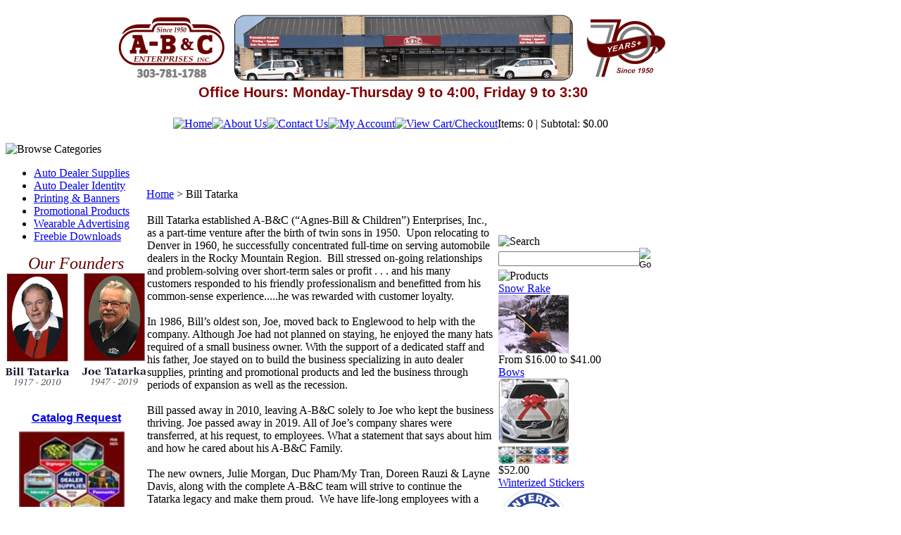

--- FILE ---
content_type: text/html; charset=utf-8
request_url: https://abc-ent.com/billtatarka.aspx
body_size: 8598
content:


<!DOCTYPE html PUBLIC "-//W3C//DTD XHTML 1.0 Transitional//EN" "http://www.w3.org/TR/xhtml1/DTD/xhtml1-transitional.dtd">

<html xmlns="http://www.w3.org/1999/xhtml" lang="en">
<head id="ctl00_headTag"><title>
	Bill Tatarka
</title>
    <script type="text/javascript" src="/scripts/jquery-3.5.1.min.js" integrity='sha384-ZvpUoO/+PpLXR1lu4jmpXWu80pZlYUAfxl5NsBMWOEPSjUn/6Z/hRTt8+pR6L4N2' crossorigin='anonymous'></script>
    <script type="text/javascript" src="/scripts/jquery-ui-1.13.0.min.js" integrity='sha384-GH7wmqAxDa43XGS89eXGbziWEki6l/Smy1U+dAI7ZbxlrLsmal+hLlTMqoPIIg1V' crossorigin='anonymous'></script>
    <script type="text/javascript" src="/scripts/json2.js" integrity='sha384-rY3wIRyRmLeQV74T/sN7A3vmSdmaUvjIIzs0Z0cxcwXDHrUumbS3B3u18KlipZ2i' crossorigin='anonymous'></script>
    <script type="text/javascript" src="/scripts/jstorage.js" integrity='sha384-oC7ifurXSiCOGfj0Uy8BEQzbYTql7TzwHA8cE+mQY4skImVU0TX2RYBBKdXDs5cp' crossorigin='anonymous'></script>

    <link type="text/css" rel="stylesheet" href="/custom.css.aspx?theme=171&amp;8613" /><link rel="image_src" href="http://abc-ent.com/themes/default-1-1-2-1-1/images/layout/site_logo.gif" /><link rel="stylesheet" type="text/css" href="/scripts/jQueryUiStyles/jquery-ui.min.css" /><meta property="og:image" content="http://abc-ent.com/themes/default-1-1-2-1-1/images/layout/site_logo.gif" /><meta property="og:title" content="A-B&amp;C Enterprises, Inc." /><meta property="og:site_name" content="A-B&amp;C Enterprises, Inc." /><meta property="og:url" content="http://abc-ent.com/" /><link rel="canonical" href="https://abc-ent.com/billtatarka.aspx" /><link rel="stylesheet" href="/themes/default-1-1-2-1-1/css/custom.css" type="text/css" />
    <script type="text/javascript" src="/scripts/storefront.js" integrity='sha384-wZ3DIKW9ZSoCKqJd55/BNLEcz3mgQhgMwHCw/jwN8k3RG+Hr9bq6e6m10w1YVJqQ' crossorigin='anonymous'></script>
    <script type="text/javascript" src="/scripts/storefront.ie10.js" integrity='sha384-9qRZorpiHcWTyPYogrGSXMS7WL+BQqd4f8L1TM8QShlm70sVe2mrRGcdOVqWssZ2' crossorigin='anonymous'></script>
    <script type="text/javascript" src="/scripts/jquery.producthistory.js" integrity='sha384-mGvZy9PlgY3eQGscCu2QBJCfNYGTuq65xdGE0VNdMv45A6y3R+TxUjF5aIZ+uLx3' crossorigin='anonymous'></script>
    <meta http-equiv="content-type" content="text/html; charset=utf-8" /><meta http-equiv="content-language" content="en-us" /></head>

<body id="ctl00_bodyTag" class="content-page-type billtatarka-page">

    <form name="aspnetForm" method="post" action="./billtatarka.aspx" id="aspnetForm">
<div>
<input type="hidden" name="__VIEWSTATE" id="__VIEWSTATE" value="kSlGCshDdALpyzzUhNWTXX0noJqm2mbAzZEi+PQ8c82/rPDuAKaXbUS1amMsVu1FaX7LLVl4EyJFX7CxYto8Uq9O+4sbDqgM5kf1rng9rC6mGzDiCZxUejQCt3gP7+gUwQqgT6NTNkXdfr7ZxYt7d/90TN39j4kSW/AyOqSMIMLi5kcyktLXyKjjNHWGPEa75EMDySg5+a7/FiaZmTCB+POD0aKjmOVR/bE0iiW7zJaocEIlv4jBXbWCm9HztISkPUQ+NJFGvEVvi6JUoiL0ygpO1mLTSNszzBQqpdg8ixUqjNeM1O6nZefvUXgOU7eUfZ8cA66ebPkryJ0ZNpc0YIP7duDokFoiOVb1uFz2/kUeHqy+SDS6cBQo3ThjG/YS" />
</div>

<div>

	<input type="hidden" name="__VIEWSTATEGENERATOR" id="__VIEWSTATEGENERATOR" value="7D3C113B" />
	<input type="hidden" name="__EVENTTARGET" id="__EVENTTARGET" value="" />
	<input type="hidden" name="__EVENTARGUMENT" id="__EVENTARGUMENT" value="" />
	<input type="hidden" name="__EVENTVALIDATION" id="__EVENTVALIDATION" value="WtDMEPNvypMyksAd0iOOdw3lEqduEnV5WaiSuV8++PKXF/t+XBdYRWVtxvk7gmYuMLq8vlpTsYwavw1U62lWTvQ6DcHPkejYAYLCE0PZx3TE7Epal9sLsKyjiHLIq1Yy3auF66N5R2d9m/ANBfdhOw==" />
</div>
        

        

        

        <div id="wrapper">
            <table id="ctl00_container" class="page-container" cellspacing="0" cellpadding="0" border="0" style="border-collapse:collapse;">
	<tr id="ctl00_header">
		<td id="ctl00_headerContent" class="page-header"><div align="center"><span style="FONT-SIZE: 8pt">
    
    
    
    
    
    
    
    
    
    
    
    
    
    
    
    
    
    
    
    
    <div><br />
      
      
      
      
      
      
      
      
      
      
      
      
      
      
      
      
      
      
      
      
      </div></span><span style="FONT-SIZE: 8pt">
    
    
    
    
    
    
    
    
    
    
    
    
    
    
    
    
    
    
    
    
    <div>
      
      
      
      
      
      
      
      
      
      
      
      
      
      
      
      
      
      
      
      
      <img src="/images/Web Header.gif" alt="" align="" border="0px" width="800" height="98" style="font-size: 8pt;" /></div></span></div>




















<div align="center"><span style="" century="" gothic";"=""><span style="color: rgb(255, 0, 0);"><b style=""><span style="font-size: 18pt;">&nbsp;</span></b></span></span><b style="color: rgb(128, 0, 0); font-family: Aptos, sans-serif; font-size: 20px;">Office Hours: Monday-Thursday 9 to 4:00, Friday 9 to 3:30</b></div>


<div align="center"><span style="background-color: rgb(255, 255, 255);"><span style="font-family: Helvetica; font-size: 20px; color: rgb(0, 0, 128);"><br />
      
      
      </span></span></div>


















<div align="center">
  
  
  
  
  
  
  
  
  
  
  
  
  
  
  
  
  
  
  <table class="topnav" cellspacing="0" cellpadding="0">
    
    
    
    
    
    
    
    
    
    
    
    
    
    
    
    
    
    
    <tbody>
      
      
      
      
      
      
      
      
      
      
      
      
      
      
      
      
      
      
      <tr>
        
        
        
        
        
        
        
        
        
        
        
        
        
        
        
        
        
        
        <td class="top-nav-lt">
          
          
          
          
          
          
          
          
          
          
          
          
          
          
          
          
          
          
          <div>&nbsp;</div>
        
        
        
        
        
        
        
        
        
        
        
        
        
        
        
        
        
        
        </td>
        
        
        
        
        
        
        
        
        
        
        
        
        
        
        
        
        
        
        <td>
          
          
          
          
          
          
          
          
          
          
          
          
          
          
          
          
          
          
          <div><a title="Return Home" href="/">
            
            
              
              
              
              
              
              
              
              
              
              
              
              
              
              
              
              
              
              
              <img alt="Home" src="/themes/default-1-1-2-1-1/images/buttons/top_nav_btn_home.gif" /></a></div>
        
        
        
        
        
        
        
        
        
        
        
        
        
        
        
        
        
        
        </td>
        
        
        
        
        
        
        
        
        
        
        
        
        
        
        
        
        
        
        <td>
          
          
          
          
          
          
          
          
          
          
          
          
          
          
          
          
          
          
          <div><a title="About Us" href="/about-us.aspx">
            
            
              
              
              
              
              
              
              
              
              
              
              
              
              
              
              
              
              
              
              <img alt="About Us" src="/themes/default-1-1-2-1-1/images/buttons/top_nav_btn_about.gif" /></a></div>
        
        
        
        
        
        
        
        
        
        
        
        
        
        
        
        
        
        
        </td>
        
        
        
        
        
        
        
        
        
        
        
        
        
        
        
        
        
        
        <td>
          
          
          
          
          
          
          
          
          
          
          
          
          
          
          
          
          
          
          <div><a title="Contact Us" href="/contact-us.aspx">
            
            
              
              
              
              
              
              
              
              
              
              
              
              
              
              
              
              
              
              
              <img alt="Contact Us" src="/themes/default-1-1-2-1-1/images/buttons/top_nav_btn_contact.gif" /></a></div>
        
        
        
        
        
        
        
        
        
        
        
        
        
        
        
        
        
        
        </td>
        
        
        
        
        
        
        
        
        
        
        
        
        
        
        
        
        
        
        <td>
          
          
          
          
          
          
          
          
          
          
          
          
          
          
          
          
          
          
          <div><a title="My Account" href="/account.aspx">
            
            
              
              
              
              
              
              
              
              
              
              
              
              
              
              
              
              
              
              
              <img alt="My Account" src="/themes/default-1-1-2-1-1/images/buttons/top_nav_btn_account.gif" /></a></div>
        
        
        
        
        
        
        
        
        
        
        
        
        
        
        
        
        
        
        </td>
        
        
        
        
        
        
        
        
        
        
        
        
        
        
        
        
        
        
        <td class="top-nav-fill">
          
          
          
          
          
          
          
          
          
          
          
          
          
          
          
          
          
          
          <div><a title="View Cart and Checkout" href="/cart.aspx">
            
            
              
              
              
              
              
              
              
              
              
              
              
              
              
              
              
              
              
              
              <img alt="View Cart/Checkout" src="/themes/default-1-1-2-1-1/images/buttons/top_nav_btn_cart.gif" /></a></div>
        
        
        
        
        
        
        
        
        
        
        
        
        
        
        
        
        
        
        </td>
        
        
        
        
        
        
        
        
        
        
        
        
        
        
        
        
        
        
        <td class="top-nav-cart">
          
          
          
          
          
          
          
          
          
          
          
          
          
          
          
          
          
          
          <div>Items: 0 | Subtotal: $0.00</div>
        
        
        
        
        
        
        
        
        
        
        
        
        
        
        
        
        
        
        </td>
        
        
        
        
        
        
        
        
        
        
        
        
        
        
        
        
        
        
        <td class="top-nav-rt">
          
          
          
          
          
          
          
          
          
          
          
          
          
          
          
          
          
          
          <div>&nbsp;</div>
        
        
        
        
        
        
        
        
        
        
        
        
        
        
        
        
        
        
        </td>
      
      
      
      
      
      
      
      
      
      
      
      
      
      
      
      
      
      
      </tr>
    
    
    
    
    
    
    
    
    
    
    
    
    
    
    
    
    
    
    </tbody>
  
  
  
  
  
  
  
  
  
  
  
  
  
  
  
  
  
  
  </table></div><br /></td>
	</tr><tr id="ctl00_body" class="page-body">
		<td id="ctl00_bodyContent" class="page-body-content">
                        <div role="main">
                            <table id="ctl00_columns" class="page-body-columns" cellspacing="0" cellpadding="0" border="0" style="border-collapse:collapse;">
			<tr>
				<td id="ctl00_leftColumn" class="page-column-left">

<script src="/scripts/CategoryTree.js"></script>

<table border="0" cellpadding="0" cellspacing="0" class="module category-module" style="width:100%;">
					<tr>
						<td class="module-header"><img src="/themes/default-1-1-2-1-1/images/layout/mod_head_category_lt.gif" alt="Browse Categories" style="border-width:0px;" /></td>
					</tr><tr>
						<td class="module-body">
  <ul class="module-list cat-nav">
    <li data-catId="cat-8" data-catImg-path=""><a href="/autodealersupplies.aspx">Auto Dealer Supplies</a></li><li data-catId="cat-103" data-catImg-path=""><a href="/autodealeridentity.aspx">Auto Dealer Identity</a></li><li data-catId="cat-13" data-catImg-path=""><a href="/printingandbanners.aspx">Printing &amp; Banners</a></li><li data-catId="cat-72" data-catImg-path=""><a href="/promotionalproducts.aspx">Promotional Products</a></li><li data-catId="cat-12" data-catImg-path=""><a href="/wearableadvertising.aspx">Wearable Advertising</a></li><li data-catId="cat-99" data-catImg-path=""><a href="/a-bandcfreebies.aspx">Freebie Downloads</a></li>	  
  </ul>  
</td>
					</tr>
				</table>
<div align="center"><span style="color: rgb(102, 0, 0); font-family: " palatino="" linotype";"=""><em style=""><span style="font-family: " monotype="" corsiva";="" font-size:="" 24pt;"=""><span style="" monotype="" corsiva";"=""><span style="font-size: 18pt; font-family: Georgia;" franklin="" gothic="" medium";"="" lucida="" unicode";"="" monotype="" corsiva";"="" comic="" sans="" ms";"="" book="" antiqua";"="" bookman="" old="" style";"="">Our Founders</span></span></span></em></span></div>


<div align="center"><span style="color: rgb(102, 0, 0); font-family: " palatino="" linotype";"=""><a href="http://abc-ent.com/billtatarka.aspx">
      
      
      <img src="/images/Founders Bill &amp; Joe.png" alt="" align="" border="0px" /></a></span></div>


<div align="center"><span style="color: rgb(102, 0, 0); font-family: " palatino="" linotype";"=""><em style=""><span style="font-family: " monotype="" corsiva";="" font-size:="" 24pt;"=""><span style="" monotype="" corsiva";"=""><span style="font-size: 18pt; font-family: Georgia;" franklin="" gothic="" medium";"="" lucida="" unicode";"="" monotype="" corsiva";"="" comic="" sans="" ms";"="" book="" antiqua";"="" bookman="" old="" style";"=""><br />
            
            
            </span></span></span></em></span></div>




















<div align="center"><span style="font-size: medium;"><span style="font-family: 'Palatino Linotype'; color: #660000;"><strong><em>
          
          <span style="font-size: xx-small;">&nbsp;</span></em></strong></span></span></div>






















<!--
End mc_embed_signup
-->











































<link href="//cdn-images.mailchimp.com/embedcode/slim-10_7.css" rel="stylesheet" type="text/css" />





















<style type="text/css">
<!--
#mc_embed_signup{background:#fff; clear:left; font:14px Helvetica,Arial,sans-serif; } /* Add your own MailChimp form style overrides in your site stylesheet or in this style block. We recommend moving this block and the preceding CSS link to the HEAD of your HTML file. */
-->
</style>
<div align="center"><span style="font-family: tahoma, arial, helvetica, sans-serif; color: #001b64; font-size: medium;"><b><a href="http://abc-ent.com/catalogrequest.aspx">Catalog Request</a><br />
      
      
      
      
      
      
      
      
      
      
      
      
      
      
      
      
      
      
      
      
      
      <span style="font-size: xx-small;">&nbsp;&nbsp;</span><br />
      </b></span><a href="http://abc-ent.com/special%20flyers/ABC Catalog 6-2025.pdf">
    <img src="/images/ABC Catalog Cover.JPG" alt="" align="" border="0px" width="150" /></a>&nbsp; &nbsp;</div>














<div align="center"><br />
  
  
  
  
  
  
  
  
  
  
  
  
  
  </div>













<div align="center"><span style="font-size: medium;"><span style="color: rgb(0, 27, 100); font-family: tahoma, arial, helvetica, sans-serif;">
      
      
      
      
      
      
      <br />
      
      
      
      
      
      
      
      
      
      
      
      
      
      
      
      
      
      
      
      
      
      </span></span></div>





















<div align="center">&nbsp;<a href="http://www.facebook.com/abc1950/">
    
    
    
    
    
    
    
    
    
    
    
    
    
    
    
    
    <img src="/images/Facebook like.png" alt="" align="" border="0px" /></a>&nbsp;</div>





















<div align="center"><br />
  
  
  
  
  
  
  
  
  
  
  
  
  
  
  
  
  
  
  
  
  
  </div>





















<div align="center">&nbsp;</div>
</td><td id="ctl00_centerColumn" class="page-column-center"><div id="ctl00_breadcrumb" class="breadcrumb">
					
                                            <span id="ctl00_breadcrumbContent"><span><a href="/">Home</a></span><span>&#160;&gt;&#160;</span><span>Bill Tatarka</span></span>
                                        
				</div>

  <table border="0" cellpadding="0" cellspacing="0" class="content " style="width:100%;">
					<tr class="content-top-row">
						<td class="content-tl"></td><td class="content-tp"></td><td class="content-tr"></td>
					</tr><tr class="content-body-row">
						<td class="content-lt"></td><td class="content-body">    
  
	<div id="ctl00_pageContent_htmlContent">
							<div align="center" style="">&nbsp;</div>








<div align="center">
  

  
  
  
  
  
  
  <table style="text-align: center; width: 500px; border-collapse: collapse;">
    

    
    
    
    
    
    
    <tbody>
      

      
      
      
      
      
      
      <tr>
        

        
        
        
        
        
        
        <td>
          

          
          
          
          
          
          
          <div align="left">
            
            
            
            
            
            
            <div align="left">Bill Tatarka established A-B&amp;C (“Agnes-Bill &amp; Children”) Enterprises, Inc., as a part-time venture after the birth of twin sons in 1950.&nbsp; Upon relocating to Denver in 1960, he successfully concentrated full-time on serving automobile dealers in the Rocky Mountain Region.&nbsp; Bill stressed on-going relationships and problem-solving over short-term sales or profit . . . and his many customers responded to his friendly professionalism and benefitted from his common-sense experience.....he was rewarded with customer loyalty.</div>
            
            
            
            
            
            
            <div align="left"><br />
              
              
                
                
              
                
              </div>
            
            
            
            
            
            
            <div align="left">In 1986, Bill’s oldest son, Joe, moved back to Englewood to help with the company. Although Joe had not planned on staying, he enjoyed the many hats required of a small business owner. With the support of a dedicated staff and his father, Joe stayed on to build the business specializing in auto dealer supplies, printing and promotional products and led the business through periods of expansion as well as the recession.</div>
            
            
            
            
            
            
            <div align="left"><br />
              
              
                
                
              
                
              </div>
            
            
            
            
            
            
            <div align="left">Bill passed away in 2010, leaving A-B&amp;C solely to Joe who kept the business thriving. Joe passed away in 2019. All of Joe’s company shares were transferred, at his request, to employees. What a statement that says about him and how he cared about his A-B&amp;C Family.</div>
            
            
            
            
            
            
            <div align="left"><br />
              
              
                
                
              
                
              </div>
            
            
            
            
            
            
            <div align="left">The new owners, Julie Morgan, Duc Pham/My Tran, Doreen Rauzi &amp; Layne Davis, along with the complete A-B&amp;C team will strive to continue the Tatarka legacy and make them proud.&nbsp; We have life-long employees with a combined 153 years of service &amp; our average length of employee tenure is 14 years.</div>
            
            
            
            
            
            
            <div align="left"><br />
              
              
                
                
              
                
              </div>
            
            
            
            
            
            
            <div align="left">
              
              
              
              
              
              
              <div align="left" style="text-align: center;"><b><i>Thank You for Your&nbsp;<span style="text-align: center;">Continued Business &amp; Support!</span></i></b></div>
              
              <div align="left" style="text-align: center;"><b><i><span style="text-align: center;"><br />
                      
                      </span></i></b></div>
              
              <div align="left" style="text-align: center;">
                
                <img src="/images/abc70logo.png" alt="" align="" border="0px" /></div>
              
              
              
              
              
              
              <div align="left" style="text-align: center;"><br />
                
                
                
                
                </div></div></div>
        
        
        
        
        
        
        </td>
        
        
        
        
        
        
        <td>
        
        
        
        
        
        
        </td>
      
      
      
      
      
      
      </tr>
    
    
    
    
    
    
    </tbody>
  
  
  
  
  
  
  </table></div>
						</div>	
    
  </td><td class="content-rt"></td>
					</tr><tr class="content-bottom-row">
						<td class="content-bl"></td><td class="content-bt"></td><td class="content-br"></td>
					</tr>
				</table>  
    
</td><td id="ctl00_rightColumn" class="page-column-right"><table border="0" cellpadding="0" cellspacing="0" class="module search-module" style="width:100%;">
					<tr>
						<td class="module-header"><img src="/themes/default-1-1-2-1-1/images/layout/mod_head_search_rt.gif" alt="Search" style="border-width:0px;" /></td>
					</tr><tr>
						<td class="module-body">
	<table border="0" cellpadding="0" cellspacing="0" class="mod-body " style="width:100%;">
							<tr>
								<td class="mod-body-tl"></td><td class="mod-body-tp"></td><td class="mod-body-tr"></td>
							</tr><tr>
								<td class="mod-body-lt"></td><td class="mod-body-body">
		<div id="ctl00_ctl06_pnlSearch" onkeypress="javascript:return WebForm_FireDefaultButton(event, &#39;ctl00_ctl06_imbGo&#39;)">
									
			<table cellpadding="0" cellspacing="0" style="margin: 0; padding: 0; border: none; border-collapse: collapse;">
				<tr>
					<td style="padding-right: 7px; width: 100%">
						<input name="ctl00$ctl06$txtSearch" type="text" maxlength="100" id="ctl00_ctl06_txtSearch" class="textbox search-module-text" style="width:100%;" />
					</td>
					<td style="text-align: right;">
						<input type="image" name="ctl00$ctl06$imbGo" id="ctl00_ctl06_imbGo" src="/themes/default-1-1-2-1-1/images/buttons/mod_btn_go.gif" alt="Go" style="border-width:0px;" />
					</td>
				</tr>
			</table>
		
								</div>
		
	</td><td class="mod-body-rt"></td>
							</tr><tr>
								<td class="mod-body-bl"></td><td class="mod-body-bt"></td><td class="mod-body-br"></td>
							</tr>
						</table>
</td>
					</tr>
				</table>
<table border="0" cellpadding="0" cellspacing="0" class="module product-list-module" style="width:100%;">
					<tr>
						<td class="module-header"><img src="/themes/default-1-1-2-1-1/images/layout/mod_head_featured_rt.gif" alt="Products" style="border-width:0px;" /></td>
					</tr><tr>
						<td class="module-body">
      
  <div class="featured-products-item"><a href="snowrake-2.aspx">Snow Rake</a><div class="featured-products-item-img"><a href="snowrake-2.aspx"><img alt="Snow Rake" src="/images/products/thumb/snorakephoto.1.gif" border="0" /></a></div><div class="featured-products-item-price">From $16.00 to $41.00</div></div><div class="featured-products-item"><a href="bows-2.aspx">Bows</a><div class="featured-products-item-img"><a href="bows-2.aspx"><img alt="Bows" src="/images/products/thumb/bowsgroup.gif" border="0" /></a></div><div class="featured-products-item-price">$52.00</div></div><div class="featured-products-item"><a href="winterizedstickers.aspx">Winterized Stickers</a><div class="featured-products-item-img"><a href="winterizedstickers.aspx"><img alt="Winterized Stickers" src="/images/products/thumb/winterizedround.gif" border="0" /></a></div><div class="featured-products-item-price">$25.00</div></div> 	 
  
</td>
					</tr>
				</table>

</td>
			</tr>
		</table>
                        </div>
                    </td>
	</tr><tr id="ctl00_footer" class="page-footer">
		<td id="ctl00_footerContent" class="page-footer-content"><div style="text-align: center;"><br />
  
  
  
  
  
  
  
  
  
  
  
  
  
  
  
  
  
  
  
  
  
  
  
  
  
  
  
  
  
  
  
  
  
  
  
  
  
  
  
  
  
  
  
  
  
  
  
  
  
  
  
  
  
  
  
  
  
  
  
  
  
  
  
  
  </div>
































































<div>
  
  
  
  
  
  
  
  
  
  
  
  
  
  
  
  
  
  
  
  
  
  
  
  
  
  
  
  
  
  
  
  
  
  
  
  
  
  
  
  
  
  
  
  
  
  
  
  
  
  
  
  
  
  
  
  
  
  
  
  
  
  
  
  
  
  
  <table cellspacing="0" cellpadding="0" width="100%">
  

  
  
  
    
    
    
    
    
    
    
    
    
    
    
    
    
    
    
    
    
    
    
    
    
    
    
    
    
    
    
    
    
    
    
    
    
    
    
    
    
    
    
    
    
    
    
    
    
    
    
    
    
    
    
    
    
    
    
    
    
    
    
    
    
    
    
    
    
    
    
    <tbody>
    

    
    
    
      
      
      
      
      
      
      
      
      
      
      
      
      
      
      
      
      
      
      
      
      
      
      
      
      
      
      
      
      
      
      
      
      
      
      
      
      
      
      
      
      
      
      
      
      
      
      
      
      
      
      
      
      
      
      
      
      
      
      
      
      
      
      
      
      
      
      
      <tr>
      

      
      
      
        
        
        
        
        
        
        
        
        
        
        
        
        
        
        
        
        
        
        
        
        
        
        
        
        
        
        
        
        
        
        
        
        
        
        
        
        
        
        
        
        
        
        
        
        
        
        
        
        
        
        
        
        
        
        
        
        
        
        
        
        
        
        
        
        
        
        
        <td class="footer-lt">
        

        
        
        
          
          
          
          
          
          
          
          
          
          
          
          
          
          
          
          
          
          
          
          
          
          
          
          
          
          
          
          
          
          
          
          
          
          
          
          
          
          
          
          
          
          
          
          
          
          
          
          
          
          
          
          
          
          
          
          
          
          
          
          
          
          
          
          
          
          
          
          <div>&nbsp;</div>
        

        
        
        
          
          
          
          
          
          
          
          
          
          
          
          
          
          
          
          
          
          
          
          
          
          
          
          
          
          
          
          
          
          
          
          
          
          
          
          
          
          
          
          
          
          
          
          
          
          
          
          
          
          
          
          
          
          
          
          
          
          
          
          
          
          
          
          
          
          
          
          <div>&nbsp;</div>
      
      
      
      
        
        
        
        
        
        
        
        
        
        
        
        
        
        
        
        
        
        
        
        
        
        
        
        
        
        
        
        
        
        
        
        
        
        
        
        
        
        
        
        
        
        
        
        
        
        
        
        
        
        
        
        
        
        
        
        
        
        
        
        
        
        
        
        
        
        
        
        </td>
      

      
      
      
        
        
        
        
        
        
        
        
        
        
        
        
        
        
        
        
        
        
        
        
        
        
        
        
        
        
        
        
        
        
        
        
        
        
        
        
        
        
        
        
        
        
        
        
        
        
        
        
        
        
        
        
        
        
        
        
        
        
        
        
        
        
        
        
        
        
        
        <td class="footer-links"><a href="/autodealersupplies.aspx">Auto Dealer Supplies</a>&nbsp; | &nbsp;<a href="/printingandbanners.aspx">Printing &amp; Banners</a>&nbsp; | &nbsp;<a href="/promotionalproducts.aspx">Promotional Products</a>&nbsp; | &nbsp;<a href="/wearableadvertising.aspx">Wearable Advertising</a>&nbsp; | &nbsp;<a href="/">Home</a>&nbsp; | &nbsp;<a href="/contact-us.aspx">Contact Us</a>&nbsp; | &nbsp;<a href="/account.aspx">My Account</a>&nbsp; | &nbsp;<a href="/return-policy.aspx">Return Policy</a>&nbsp; | &nbsp;<a href="/sitemap.aspx">Sitemap</a>&nbsp; |&nbsp; <a href="/help.aspx">Cart Help</a> 
      
      
      
      
        
        
        
        
        
        
        
        
        
        
        
        
        
        
        
        
        
        
        
        
        
        
        
        
        
        
        
        
        
        
        
        
        
        
        
        
        
        
        
        
        
        
        
        
        
        
        
        
        
        
        
        
        
        
        
        
        
        
        
        
        
        
        
        
        
        
        
        </td>
      

      
      
      
        
        
        
        
        
        
        
        
        
        
        
        
        
        
        
        
        
        
        
        
        
        
        
        
        
        
        
        
        
        
        
        
        
        
        
        
        
        
        
        
        
        
        
        
        
        
        
        
        
        
        
        
        
        
        
        
        
        
        
        
        
        
        
        
        
        
        
        <td class="footer-rt"><br />
          
          
          
          
          
          
          
          
          
          
          
          
          
          
          
          
          
          
          
          
          
          
          
          
          
          
          
          
          
          
          
          
          
          
          
          
          
          
          
          
          
          
          
          
          
          
          
          
          
          
          
          
          
          
          
          
          
          
          
          
          
          
          
          
          
          
          
          
        
        
        
        
      
      
      
      
        
        
        
        
        
        
        
        
        
        
        
        
        
        
        
        
        
        
        
        
        
        
        
        
        
        
        
        
        
        
        
        
        
        
        
        
        
        
        
        
        
        
        
        
        
        
        
        
        
        
        
        
        
        
        
        
        
        
        
        
        
        
        
        
        
        
        
        </td>
    
    
    
    
      
      
      
      
      
      
      
      
      
      
      
      
      
      
      
      
      
      
      
      
      
      
      
      
      
      
      
      
      
      
      
      
      
      
      
      
      
      
      
      
      
      
      
      
      
      
      
      
      
      
      
      
      
      
      
      
      
      
      
      
      
      
      
      
      
      
      
      </tr>
    

    
    
    
      
      
      
      
      
      
      
      
      
      
      
      
      
      
      
      
      
      
      
      
      
      
      
      
      
      
      
      
      
      
      
      
      
      
      
      
      
      
      
      
      
      
      
      
      
      
      
      
      
      
      
      
      
      
      
      
      
      
      
      
      
      
      
      
      
      
      
      <tr>
      

      
      
      
        
        
        
        
        
        
        
        
        
        
        
        
        
        
        
        
        
        
        
        
        
        
        
        
        
        
        
        
        
        
        
        
        
        
        
        
        
        
        
        
        
        
        
        
        
        
        
        
        
        
        
        
        
        
        
        
        
        
        
        
        
        
        
        
        
        
        
        <td class="company-info" colspan="3">© 
        2026
        
        A-B&C Enterprises, Inc.
        
      
      
      
      <br />
          
          
          
          
          
          
          
          
          
          
          
          
          
          
          
          
          
          
          
          
          
          
          
          
          
          
          
          
          
          
          
          
          
          
          
          
          
          
          
          
          
          
          
          
          
          
          
          
          
          
          
          
          
          
          
          
          
          
          
          
          
          
          
          <br />
          
          
          
          
          
          
          
          
          
          
          
          
          
          
          
          
          
          
          
          
          
          
          
          
          
          
          
          
          
          
          
          
          
          
          
          
          
          
          
          
          
          
          
          
          
          
          
          
          
          
          
          
          
          
          
          
          
          
          
          
          
          
          <br />
          
          
          
          
          
          
          
          
          
          
          
          
          
          
          
          
          
          
          
          
          
          
          
          
          
          
          
          
          
          
          
          
          
          
          
          
          
          
          
          
          
          
          
          
          
          
          
          
          
          
          
          
          
          
          
          
          
          
          
          
          
          
          
          
          
          
          
          <br />
          
          
          
          
          
          
          
          
          
          
          
          
          
          
          
          
          
          
          
          
          
          
          
          
          
          
          
          
          
          
          
          
          
          
          
          
          
          
          
          
          
          
          
          
          
          
          
          
          
          
          
          
          
          
          
          
          
          
          
          
          
          
          
          
          
          
          
          <br />
          
          
          
          
          
          
          
          
          
          
          
          
          
          
          
          
          
          
          
          
          
          
          
          
          
          
          
          
          
          
          
          
          
          
          
          
          
          
          
          
          
          
          
          
          
          
          
          
          
          
          
          
          
          
          
          
          
          
          
          
          
          
          
          
          
          
          
          
        
        
        
        
        
        
        
        
        
        
        
        
        
        
        
        
        
        
        
        
        
        
        
        
        
        
        
        
        
        
        
        
        
        
        
        
        
        
        
        
        
        
        
        
        
        
        
        
        
        
        
        
        
        
        
        
        
        
        
        
        
        
        
        
        
        
        
        </td>
    
    
    
    
      
      
      
      
      
      
      
      
      
      
      
      
      
      
      
      
      
      
      
      
      
      
      
      
      
      
      
      
      
      
      
      
      
      
      
      
      
      
      
      
      
      
      
      
      
      
      
      
      
      
      
      
      
      
      
      
      
      
      
      
      
      
      
      
      
      
      
      </tr>
  
  
  
  
    
    
    
    
    
    
    
    
    
    
    
    
    
    
    
    
    
    
    
    
    
    
    
    
    
    
    
    
    
    
    
    
    
    
    
    
    
    
    
    
    
    
    
    
    
    
    
    
    
    
    
    
    
    
    
    
    
    
    
    
    
    
    
    
    
    
    
    </tbody>




  
  
  
  
  
  
  
  
  
  
  
  
  
  
  
  
  
  
  
  
  
  
  
  
  
  
  
  
  
  
  
  
  
  
  
  
  
  
  
  
  
  
  
  
  
  
  
  
  
  
  
  
  
  
  
  
  
  
  
  
  
  
  
  
  
  
  
  </table></div></td>
	</tr><tr id="ctl00_copyright" class="page-copyright">
		<td id="ctl00_copyrightContent" class="page-copyright-content"><a href="http://www.networksolutions.com/e-commerce/index.jsp" target="_blank">Powered by Network Solutions Online Store</a></td>
	</tr>
</table>
        </div>

        

    
<script type="text/javascript">
//<![CDATA[
var theForm = document.forms['aspnetForm'];
if (!theForm) {
    theForm = document.aspnetForm;
}
function __doPostBack(eventTarget, eventArgument) {
    if (!theForm.onsubmit || (theForm.onsubmit() != false)) {
        theForm.__EVENTTARGET.value = eventTarget;
        theForm.__EVENTARGUMENT.value = eventArgument;
        theForm.submit();
    }
}
//]]>
</script>


<script src="/WebResource.axd?d=pynGkmcFUV13He1Qd6_TZAG0REM8qqEBAHCZinHsmTftbBz8ARFqQG4SmTbTGQGNsxByiuhhp7M8BL__qlDclA2&amp;t=638259264720000000" type="text/javascript"></script>
</form>

    <script type="text/javascript" src="/scripts/defaultButtons.js" integrity='sha384-5ZmqjTEQUUwIAD4afcuMOcaT73hnTZAqZ8ksDHNW0EuVqgG36Nk3P85EzmMhqoVG' crossorigin='anonymous'></script>
</body>
</html>
